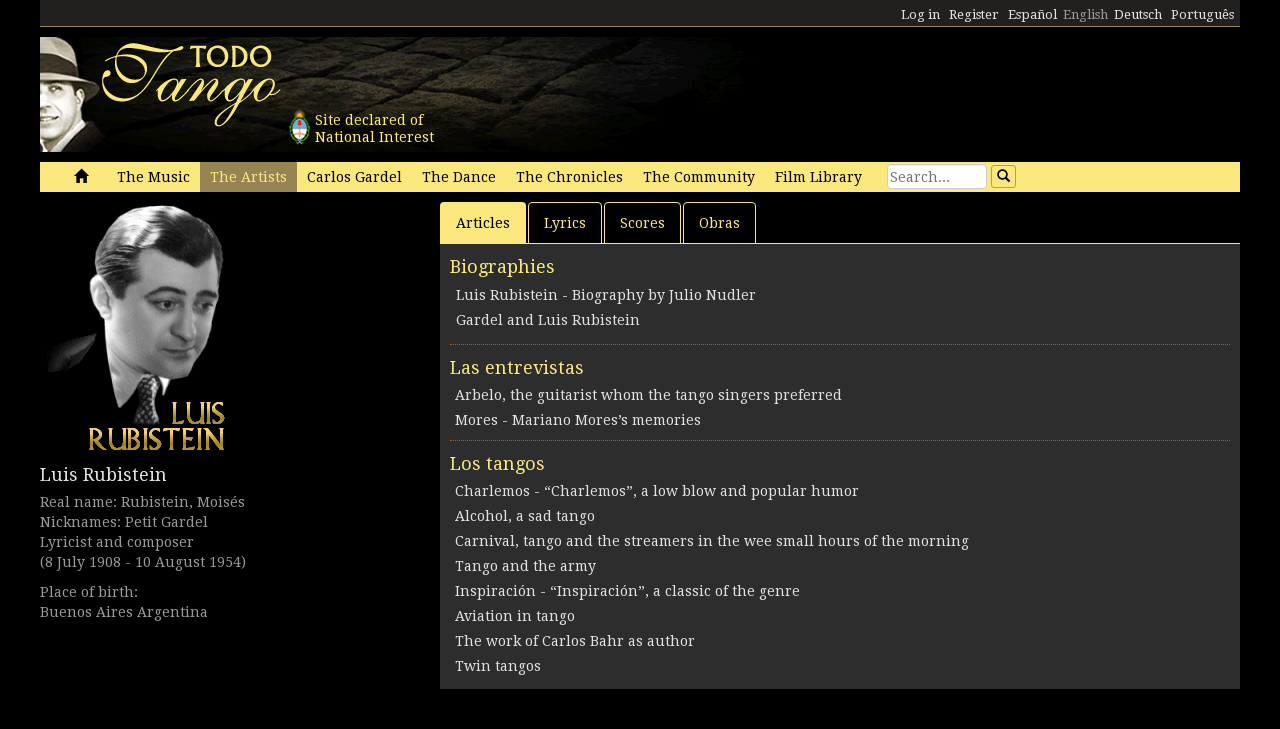

--- FILE ---
content_type: text/html; charset=utf-8
request_url: https://www.todotango.com/english/artists/info/49/Luis-Rubistein
body_size: 23762
content:


<!DOCTYPE html PUBLIC "-//W3C//DTD XHTML 1.0 Transitional//EN" "https://www.w3.org/TR/xhtml1/DTD/xhtml1-transitional.dtd">

<html xmlns="https://www.w3.org/1999/xhtml" lang="en" xml:lang="en">
<head>
            <!-- Google tag (gtag.js) -->
    <script async src="https://www.googletagmanager.com/gtag/js?id=G-0LBGDSY3FY"></script>
    <script>
        window.dataLayer = window.dataLayer || [];
        function gtag() { dataLayer.push(arguments); }
        gtag('js', new Date());

        gtag('config', 'G-0LBGDSY3FY');
    </script>
    <title>
	Luis Rubistein - Biography, history - Todotango.com
</title><meta charset="utf-8" /><meta name="viewport" content="width=device-width, initial-scale=1.0" /><link rel="icon" href="https://images.todotango.com/favicon.ico" /><link href="../../../../css/bootstrap.css" rel="stylesheet" /><link href="../../../../css/custom.css" rel="stylesheet" /><link href="../../../../css/font-awesome.css" rel="stylesheet" /><link href="https://fonts.googleapis.com/css?family=Droid+Serif" rel="stylesheet" type="text/css" /><link href="https://fonts.googleapis.com/css?family=Fenix" rel="stylesheet" type="text/css" />
    <script type="text/javascript" src="https://www.todotango.com/js/jquery-1.7.2.min.js"></script>
    
<meta http-equiv="Content-Language" content="en" /></head>
<body>
    <!-- Facebook -->

    <div id="fb-root"></div>
<script>(function (d, s, id) {
    var js, fjs = d.getElementsByTagName(s)[0];
    if (d.getElementById(id)) return;
    js = d.createElement(s); js.id = id;
    js.src = "//connect.facebook.net/es_LA/sdk.js#xfbml=1&version=v2.7&appId=1427641567497221";
    fjs.parentNode.insertBefore(js, fjs);
}(document, 'script', 'facebook-jssdk'));</script>

    <script type="text/javascript">$(document).ready(function () {if (document.location.protocol == 'http:' && location.hostname != "localhost") {var href = window.location.href;window.location.replace(href.replace('http:', 'https:'));}});</script>

    <!-- Fin Facebook -->
    <form method="post" action="/english/artists/info/49/Luis-Rubistein" id="form1">
<div class="aspNetHidden">
<input type="hidden" name="__EVENTTARGET" id="__EVENTTARGET" value="" />
<input type="hidden" name="__EVENTARGUMENT" id="__EVENTARGUMENT" value="" />
<input type="hidden" name="__VIEWSTATE" id="__VIEWSTATE" value="/[base64]/[base64]/[base64]/[base64]/[base64]/[base64]/[base64]/IKzeqo5BizAFkAIL3ZtZZaSrc6piwl3NP8Aw==" />
</div>

<script type="text/javascript">
//<![CDATA[
var theForm = document.forms['form1'];
if (!theForm) {
    theForm = document.form1;
}
function __doPostBack(eventTarget, eventArgument) {
    if (!theForm.onsubmit || (theForm.onsubmit() != false)) {
        theForm.__EVENTTARGET.value = eventTarget;
        theForm.__EVENTARGUMENT.value = eventArgument;
        theForm.submit();
    }
}
//]]>
</script>


<script src="/WebResource.axd?d=gRCRIRlDHoaaO287HXKMwEWm-gU0mQ-J_RC8Pg6HCNer03PoVvI3R2Z6Jm2kcO3wRcfqGh8R7JsCFV3ScADf8U5k04ExtDgfn0J4xOA4nWc1&amp;t=636776617224055265" type="text/javascript"></script>


<script src="/ScriptResource.axd?d=ZnnPsefiz4qYQL16mxZxf9kZm1A28I29KcCdgSjN0G5CqIJbf0k3LTg1iSGSZ3o7fUWiYcxwZ4aBnEsJ12LAv9rvKxt3G63i5zYo__uhFoQHws_iIm6WKWTjTPFvxwItiBTeaxm9zYD_mxH_9VTreQ2&amp;t=254cc609" type="text/javascript"></script>
<script type="text/javascript">
//<![CDATA[
if (typeof(Sys) === 'undefined') throw new Error('ASP.NET Ajax client-side framework failed to load.');
//]]>
</script>

<script src="/ScriptResource.axd?d=p66mbmJab4HIgu8KRACsdjHm9KrEjb8pjJo7_6EbtduCfrCvqZyszow_D0f0pRc6s0DI6CECMyn53HD0bB3aLURtP2GD01q6LzEEa_VttZAGLxporxCkwcN8kopTG5RQI8bVa1cEZUuWmQe_ylxzdQ2&amp;t=254cc609" type="text/javascript"></script>
<div class="aspNetHidden">

	<input type="hidden" name="__VIEWSTATEGENERATOR" id="__VIEWSTATEGENERATOR" value="86814359" />
	<input type="hidden" name="__EVENTVALIDATION" id="__EVENTVALIDATION" value="/wEdAAOY2jgukYF6K7xNH7dJm9vl1Pam42j4qn+cAsWrkMO/jFKDk6/onqyykwAjmugcubPJvmOfMRZNimVKoobhmV8eBsGTtrwwOFgzPvAnpRY9aA==" />
</div>
    <script type="text/javascript">
//<![CDATA[
Sys.WebForms.PageRequestManager._initialize('ctl00$ScriptManager1', 'form1', [], [], [], 90, 'ctl00');
//]]>
</script>


    
<div class="hidden-xs">
    <div class="container" style="height:27px;">
        <div class="row" style="height:27px; background-color: #21201E; padding:3px; border-bottom: solid 1px #968452;" >
            <div class="col-xs-3">
                <div class="fb-like" data-href="https://www.todotango.com/spanish/" data-layout="button_count" data-action="like" data-size="small" data-show-faces="true" data-share="false"></div>
            </div>
            <div class="col-xs-9" style="height:27px;">
                <div id="navcontainer" style="float:right;">
                    <ul style="padding-top:3px;">
                        <li></li>
                        <li></li>
                        <li><a id="Barranav1_hl_MensajesPrivadosNuevos" class="label label-danger"></a></li>
                        <li></li>
                        <li></li>
                        <li></li>
                        <li><a id="Barranav1_hl_Ingresar" href="../../../../comunidad/usuarios/ingresar.aspx?ReturnURL=%2fenglish%2fartists%2finfo.aspx%3fid%3d49%26n%3dLuis-Rubistein">Log in</a></li>
                        <li><a id="Barranav1_hl_Registrarse" href="../../../community/users/register/">Register</a></li>
                        <li><a id="Barranav1_hl_ES" href="../../../../?cul=es">Español</a></li>
                        <li><span id="Barranav1_lbl_EN" class="text-muted">English</span></li>
                        <li><a id="Barranav1_hl_DE" CausesValidation="false" href="../../../../deutsch/">Deutsch</a></li>
                        <li><a id="Barranav1_hl_PT" CausesValidation="false" href="../../../../portugues/">Português</a></li>
                    </ul>
                </div>
            </div>
            
        </div>
    </div>
</div>

<div class="hidden-xs">
    <div class="container">
        <div class="row">
            <div class="col-sm-9">
                <div style="float:left; position:relative;">
                    <div style="height:40px; width:40px; margin:70px 0px 0px 240px; position:absolute; background-image:url(https://www.todotango.com/img/escudo_arg.png);">
                        <div style="height:40px; line-height:17px; width:450px; float:left; padding:5px; margin-left:30px;"><span id="Barranav1_lbl_IntNac">Site declared of<br />National Interest</span></div>
                    </div>
                </div>
                <a id="Barranav1_hl_Home"><img id="Barranav1_img_Logo" title="Todotango.com - Todo sobre tango argentino" src="https://images.todotango.com/header.png" /></a>
            </div>
            
        </div>
    </div>
</div>

<div class="container">
    <div class="navbar navbar-default" role="navigation">
        <div class="container-fluid">
            <div class="navbar-header">
                <button type="button" class="navbar-toggle collapsed" data-toggle="collapse" data-target=".navbar-collapse">
                    <span class="sr-only">Toggle navigation</span>
                    <span class="icon-bar"></span>
                    <span class="icon-bar"></span>
                    <span class="icon-bar"></span>
                </button>
                <div class="navbar-text visible-xs" style="margin:7px 0px 5px 10px;"><img id="Barranav1_img_LogoMobile" src="https://www.todotango.com/img/logo_mobile.png" /></div>
            </div>
            <div class="navbar-collapse collapse">
                <ul class="nav navbar-nav">
                    <li><a id="Barranav1_hl_Inicio" href="../../../../">&nbsp;<span class="glyphicon glyphicon-home"></span>&nbsp;</a></li>
                    <li class=''><a id="Barranav1_hl_Musica" title="The Music" href="../../../music/">The Music</a></li>
                    <li class='active'><a id="Barranav1_hl_Creadores" title="Tango artists, musicians, poets, dancers, singers" href="../../">The Artists</a></li>
                    <li class=''><a id="Barranav1_hl_CarlosGardel" title="Carlos Gardel, all about el Zorzal Criollo: music, lyrics, scores, downloads" href="../../../gardel/">Carlos Gardel</a></li>
                    <li class=''><a id="Barranav1_hl_Baile" title="Tango dance, dancers, steps, video" href="../../../dance/">The Dance</a></li>
                    <li class=''><a id="Barranav1_hl_Historias" title="Tango Chronicles, history, stories, interviews" href="../../../history/">The Chronicles</a></li>
                    <li class=''><a id="Barranav1_hl_Comunidad" href="../../../community/">The Community</a></li>
                    <li class=''><a id="Barranav1_hl_Filmoteca" href="../../../library/film/">Film Library</a></li>
                </ul>
                <div id="Barranav1_pnl_Buscar" onkeypress="javascript:return WebForm_FireDefaultButton(event, &#39;Barranav1_btn_Buscar&#39;)">
	
                    <div class="navbar-form" style="float:left; margin-top:2px; margin:2px 0px 0px 0px;">
                        <div class="form-group"><input name="ctl00$Barranav1$tb_Buscar" type="text" id="Barranav1_tb_Buscar" title="Search" class="form-control-buscar" placeholder="Search..." style="width:100px;" /></div>
                        <a id="Barranav1_btn_Buscar" class="btn btn-default btn-xs" href="javascript:__doPostBack(&#39;ctl00$Barranav1$btn_Buscar&#39;,&#39;&#39;)" style="display:inline-block;height:23px;width:25px;"><span class="glyphicon glyphicon-search" style="margin-left:0px;"></span></a>
                    </div>
                
</div>
            </div>
        </div>
    </div>
</div>

    
    

    <div class="container">
    <div class="row">
        <div class="col-md-4">
            

<div class="mb10">
    <div><img id="main_fichacreador1_encabezado1_img_URLImg" src="http://images.todotango.com/creadores/semblanzas/lrubistein.gif" /></div>
    <div></div>
</div>


<h3><a id="main_fichacreador1_encabezado1_hl_NombreApellido" href="https://www.todotango.com/english/artists/info/49/Luis-Rubistein">Luis Rubistein</a></h3>
<div class="text-muted">
    <div><span id="main_fichacreador1_encabezado1_lbl_NombreCompleto" title="Nombre completo">Real name: Rubistein, Moisés</span></div>
    <div><span id="main_fichacreador1_encabezado1_lbl_Seudonimo" title="Seudónimo">Nicknames: Petit Gardel</span></div>
    <div><span id="main_fichacreador1_encabezado1_lbl_Categoria">Lyricist and composer</span></div>
    <div class="mb10"><span id="main_fichacreador1_encabezado1_lbl_Fechas">(8 July 1908 - 10 August 1954)</span></div>
    <div class="mb10"><span id="main_fichacreador1_encabezado1_lbl_LugarNacimiento">Place of birth:<br/> Buenos Aires Argentina</span></div>
    <div class="mb10">
        
        <div></div>
        <div></div>
    </div>

    
</div>

            
            
        </div>
        <div class="col-md-8">
            <ul class="nav nav-tabs" id="myTab">
                <li class='active'><a href='#articulos' data-toggle='tab'>Articles</a></li>
                
                <li class=''><a href='#letras' data-toggle='tab'>Lyrics</a></li>
                <li class=''><a href='#partituras' data-toggle='tab'>Scores</a></li>
                
                <li '><a href='#obras' data-toggle='tab'>Obras</a></li>
                
            </ul>
            <div style="float:left; width:100%; ">
            <div class="tab-content">
                <div class="tab-pane active" id="articulos">
                    <div class="cajita_gris2">
                        <div id="main_fichacreador1_Biografias1_pnl_Semblanzas">
	
    <h3><span id="main_fichacreador1_Biografias1_lbl_Semblanzas">Biographies</span></h3>
    <table id="main_fichacreador1_Biografias1_DL_Biografias" cellspacing="0" style="border-collapse:collapse;">
		<tr>
			<td>
            <div class="itemlista"><a id="main_fichacreador1_Biografias1_DL_Biografias_hl_Biografia_0" href="https://www.todotango.com/english/artists/biography/56/Luis-Rubistein/">Luis Rubistein - Biography by Julio Nudler</a></div>
        </td>
		</tr><tr>
			<td>
            <div class="itemlista"><a id="main_fichacreador1_Biografias1_DL_Biografias_hl_Biografia_1" href="https://www.todotango.com/english/artists/biography/550/Luis-Rubistein/">Gardel and Luis Rubistein</a></div>
        </td>
		</tr>
	</table>

</div>
                        <div id="main_fichacreador1_Cronicas1_pnl_Cronicas">
	
    
            <hr style="" />
            <h3><span id="main_fichacreador1_Cronicas1_RP_Cronicas_lbl_Tipo_0">Las entrevistas</span></h3>
            <div class="itemlista"><a id="main_fichacreador1_Cronicas1_RP_Cronicas_hl_Cronica_0" href="https://www.todotango.com/english/history/chronicle/590/Arbelo-the-guitarist-whom-the-tango-singers-preferred/">Arbelo, the guitarist whom the tango singers preferred</a></div>
        
            <hr style="display:none;" />
            <h3></h3>
            <div class="itemlista"><a id="main_fichacreador1_Cronicas1_RP_Cronicas_hl_Cronica_1" href="https://www.todotango.com/english/history/chronicle/329/Mores-Mariano-Moress-memories/">Mores - Mariano Mores’s memories</a></div>
        
            <hr style="" />
            <h3><span id="main_fichacreador1_Cronicas1_RP_Cronicas_lbl_Tipo_2">Los tangos</span></h3>
            <div class="itemlista"><a id="main_fichacreador1_Cronicas1_RP_Cronicas_hl_Cronica_2" href="https://www.todotango.com/english/history/chronicle/396/Charlemos-Charlemos-a-low-blow-and-popular-humor/">Charlemos - “Charlemos”, a low blow and popular humor</a></div>
        
            <hr style="display:none;" />
            <h3></h3>
            <div class="itemlista"><a id="main_fichacreador1_Cronicas1_RP_Cronicas_hl_Cronica_3" href="https://www.todotango.com/english/history/chronicle/321/Alcohol-a-sad-tango/">Alcohol, a sad tango</a></div>
        
            <hr style="display:none;" />
            <h3></h3>
            <div class="itemlista"><a id="main_fichacreador1_Cronicas1_RP_Cronicas_hl_Cronica_4" href="https://www.todotango.com/english/history/chronicle/288/Carnival-tango-and-the-streamers-in-the-wee-small-hours-of-the-morning/">Carnival, tango and the streamers in the wee small hours of the morning</a></div>
        
            <hr style="display:none;" />
            <h3></h3>
            <div class="itemlista"><a id="main_fichacreador1_Cronicas1_RP_Cronicas_hl_Cronica_5" href="https://www.todotango.com/english/history/chronicle/228/Tango-and-the-army/">Tango and the army</a></div>
        
            <hr style="display:none;" />
            <h3></h3>
            <div class="itemlista"><a id="main_fichacreador1_Cronicas1_RP_Cronicas_hl_Cronica_6" href="https://www.todotango.com/english/history/chronicle/392/Inspiracion-Inspiracion-a-classic-of-the-genre/">Inspiraci&#243;n - “Inspiraci&#243;n”, a classic of the genre</a></div>
        
            <hr style="display:none;" />
            <h3></h3>
            <div class="itemlista"><a id="main_fichacreador1_Cronicas1_RP_Cronicas_hl_Cronica_7" href="https://www.todotango.com/english/history/chronicle/211/Aviation-in-tango/">Aviation in tango</a></div>
        
            <hr style="display:none;" />
            <h3></h3>
            <div class="itemlista"><a id="main_fichacreador1_Cronicas1_RP_Cronicas_hl_Cronica_8" href="https://www.todotango.com/english/history/chronicle/23/The-work-of-Carlos-Bahr-as-author/">The work of Carlos Bahr as author</a></div>
        
            <hr style="display:none;" />
            <h3></h3>
            <div class="itemlista"><a id="main_fichacreador1_Cronicas1_RP_Cronicas_hl_Cronica_9" href="https://www.todotango.com/english/history/chronicle/582/Twin-tangos/">Twin tangos</a></div>
        

</div>
                    </div>
                </div> <!-- Ficha -->
                <div class="tab-pane " id="musica">
                    <div class="cajita_gris3" style="float:left; width:100%;"></div>
                </div> <!-- Ficha -->
                <div class="tab-pane " id="letras">
                    <div class="cajita_gris2">
                    <table id="main_fichacreador1_DL_Letras" cellspacing="0" style="border-collapse:collapse;">
	<tr>
		<td>
                            <div class="itemlista" style="margin-right:20px;">
                                <a id="main_fichacreador1_DL_Letras_hl_Letra_0" href="https://www.todotango.com/english/music/song/836/Amor/">Amor</a>
                                <span class="text-muted">
                                    Tango
                                    
                                </span>
                            </div>
                        </td><td>
                            <div class="itemlista" style="margin-right:20px;">
                                <a id="main_fichacreador1_DL_Letras_hl_Letra_25" href="https://www.todotango.com/english/music/song/270/Nieblas/">Nieblas</a>
                                <span class="text-muted">
                                    Tango
                                    
                                </span>
                            </div>
                        </td>
	</tr><tr>
		<td>
                            <div class="itemlista" style="margin-right:20px;">
                                <a id="main_fichacreador1_DL_Letras_hl_Letra_1" href="https://www.todotango.com/english/music/song/4279/Amor-pagano/">Amor pagano</a>
                                <span class="text-muted">
                                    Canción-vals
                                    
                                </span>
                            </div>
                        </td><td>
                            <div class="itemlista" style="margin-right:20px;">
                                <a id="main_fichacreador1_DL_Letras_hl_Letra_26" href="https://www.todotango.com/english/music/song/7620/No-se-haga-mala-sangre/">No se haga mala sangre</a>
                                <span class="text-muted">
                                    Polca
                                    <span id="main_fichacreador1_DL_Letras_lbl_FechaLetra_26"> (1941)</span>
                                </span>
                            </div>
                        </td>
	</tr><tr>
		<td>
                            <div class="itemlista" style="margin-right:20px;">
                                <a id="main_fichacreador1_DL_Letras_hl_Letra_2" href="https://www.todotango.com/english/music/song/6686/Ano-nuevo/">Año nuevo</a>
                                <span class="text-muted">
                                    Tango
                                    
                                </span>
                            </div>
                        </td><td>
                            <div class="itemlista" style="margin-right:20px;">
                                <a id="main_fichacreador1_DL_Letras_hl_Letra_27" href="https://www.todotango.com/english/music/song/815/Plomo/">Plomo</a>
                                <span class="text-muted">
                                    Tango
                                    
                                </span>
                            </div>
                        </td>
	</tr><tr>
		<td>
                            <div class="itemlista" style="margin-right:20px;">
                                <a id="main_fichacreador1_DL_Letras_hl_Letra_3" href="https://www.todotango.com/english/music/song/390/Apache/">Apache</a>
                                <span class="text-muted">
                                    Tango
                                    
                                </span>
                            </div>
                        </td><td>
                            <div class="itemlista" style="margin-right:20px;">
                                <a id="main_fichacreador1_DL_Letras_hl_Letra_28" href="https://www.todotango.com/english/music/song/7688/Por-darte-rienda/">Por darte rienda</a>
                                <span class="text-muted">
                                    Tango
                                    
                                </span>
                            </div>
                        </td>
	</tr><tr>
		<td>
                            <div class="itemlista" style="margin-right:20px;">
                                <a id="main_fichacreador1_DL_Letras_hl_Letra_4" href="https://www.todotango.com/english/music/song/258/Cadenas/">Cadenas</a>
                                <span class="text-muted">
                                    Tango
                                    <span id="main_fichacreador1_DL_Letras_lbl_FechaLetra_4"> (1933)</span>
                                </span>
                            </div>
                        </td><td>
                            <div class="itemlista" style="margin-right:20px;">
                                <a id="main_fichacreador1_DL_Letras_hl_Letra_29" href="https://www.todotango.com/english/music/song/810/Por-mishe/">Por mishé</a>
                                <span class="text-muted">
                                    Tango
                                    
                                </span>
                            </div>
                        </td>
	</tr><tr>
		<td>
                            <div class="itemlista" style="margin-right:20px;">
                                <a id="main_fichacreador1_DL_Letras_hl_Letra_5" href="https://www.todotango.com/english/music/song/4371/Carnaval-de-mi-barrio/">Carnaval de mi barrio</a>
                                <span class="text-muted">
                                    Tango
                                    <span id="main_fichacreador1_DL_Letras_lbl_FechaLetra_5"> (1938)</span>
                                </span>
                            </div>
                        </td><td>
                            <div class="itemlista" style="margin-right:20px;">
                                <a id="main_fichacreador1_DL_Letras_hl_Letra_30" href="https://www.todotango.com/english/music/song/1176/Quedate-tranquilo/">Quedate tranquilo</a>
                                <span class="text-muted">
                                    Tango
                                    <span id="main_fichacreador1_DL_Letras_lbl_FechaLetra_30"> (1941)</span>
                                </span>
                            </div>
                        </td>
	</tr><tr>
		<td>
                            <div class="itemlista" style="margin-right:20px;">
                                <a id="main_fichacreador1_DL_Letras_hl_Letra_6" href="https://www.todotango.com/english/music/song/7790/Castigo-[c]/">Castigo [c]</a>
                                <span class="text-muted">
                                    Vals
                                    <span id="main_fichacreador1_DL_Letras_lbl_FechaLetra_6"> (1939)</span>
                                </span>
                            </div>
                        </td><td>
                            <div class="itemlista" style="margin-right:20px;">
                                <a id="main_fichacreador1_DL_Letras_hl_Letra_31" href="https://www.todotango.com/english/music/song/3278/Quien-sera/">Quién será</a>
                                <span class="text-muted">
                                    Vals
                                    <span id="main_fichacreador1_DL_Letras_lbl_FechaLetra_31"> (1940)</span>
                                </span>
                            </div>
                        </td>
	</tr><tr>
		<td>
                            <div class="itemlista" style="margin-right:20px;">
                                <a id="main_fichacreador1_DL_Letras_hl_Letra_7" href="https://www.todotango.com/english/music/song/267/Cautivo/">Cautivo</a>
                                <span class="text-muted">
                                    Tango
                                    <span id="main_fichacreador1_DL_Letras_lbl_FechaLetra_7"> (1941)</span>
                                </span>
                            </div>
                        </td><td>
                            <div class="itemlista" style="margin-right:20px;">
                                <a id="main_fichacreador1_DL_Letras_hl_Letra_32" href="https://www.todotango.com/english/music/song/4276/Rebelion/">Rebelión</a>
                                <span class="text-muted">
                                    Tango
                                    <span id="main_fichacreador1_DL_Letras_lbl_FechaLetra_32"> (1935)</span>
                                </span>
                            </div>
                        </td>
	</tr><tr>
		<td>
                            <div class="itemlista" style="margin-right:20px;">
                                <a id="main_fichacreador1_DL_Letras_hl_Letra_8" href="https://www.todotango.com/english/music/song/7364/Celos/">Celos</a>
                                <span class="text-muted">
                                    Tango
                                    
                                </span>
                            </div>
                        </td><td>
                            <div class="itemlista" style="margin-right:20px;">
                                <a id="main_fichacreador1_DL_Letras_hl_Letra_33" href="https://www.todotango.com/english/music/song/263/Rosa-de-tango/">Rosa de tango</a>
                                <span class="text-muted">
                                    Tango
                                    <span id="main_fichacreador1_DL_Letras_lbl_FechaLetra_33"> (1944)</span>
                                </span>
                            </div>
                        </td>
	</tr><tr>
		<td>
                            <div class="itemlista" style="margin-right:20px;">
                                <a id="main_fichacreador1_DL_Letras_hl_Letra_9" href="https://www.todotango.com/english/music/song/259/Charlemos/">Charlemos</a>
                                <span class="text-muted">
                                    Tango
                                    <span id="main_fichacreador1_DL_Letras_lbl_FechaLetra_9"> (1940)</span>
                                </span>
                            </div>
                        </td><td>
                            <div class="itemlista" style="margin-right:20px;">
                                <a id="main_fichacreador1_DL_Letras_hl_Letra_34" href="https://www.todotango.com/english/music/song/3276/Secante/">Secante</a>
                                <span class="text-muted">
                                    Tango
                                    
                                </span>
                            </div>
                        </td>
	</tr><tr>
		<td>
                            <div class="itemlista" style="margin-right:20px;">
                                <a id="main_fichacreador1_DL_Letras_hl_Letra_10" href="https://www.todotango.com/english/music/song/808/Congoja/">Congoja</a>
                                <span class="text-muted">
                                    Tango
                                    
                                </span>
                            </div>
                        </td><td>
                            <div class="itemlista" style="margin-right:20px;">
                                <a id="main_fichacreador1_DL_Letras_hl_Letra_35" href="https://www.todotango.com/english/music/song/1157/Sello-azul/">Sello azul</a>
                                <span class="text-muted">
                                    Tango
                                    
                                </span>
                            </div>
                        </td>
	</tr><tr>
		<td>
                            <div class="itemlista" style="margin-right:20px;">
                                <a id="main_fichacreador1_DL_Letras_hl_Letra_11" href="https://www.todotango.com/english/music/song/2294/Criolla-linda/">Criolla linda</a>
                                <span class="text-muted">
                                    Tango
                                    
                                </span>
                            </div>
                        </td><td>
                            <div class="itemlista" style="margin-right:20px;">
                                <a id="main_fichacreador1_DL_Letras_hl_Letra_36" href="https://www.todotango.com/english/music/song/7381/Sin-rabia-y-sin-pena/">Sin rabia y sin pena</a>
                                <span class="text-muted">
                                    Tango
                                    
                                </span>
                            </div>
                        </td>
	</tr><tr>
		<td>
                            <div class="itemlista" style="margin-right:20px;">
                                <a id="main_fichacreador1_DL_Letras_hl_Letra_12" href="https://www.todotango.com/english/music/song/6177/De-antano/">De antaño</a>
                                <span class="text-muted">
                                    Milonga
                                    <span id="main_fichacreador1_DL_Letras_lbl_FechaLetra_12"> (1939)</span>
                                </span>
                            </div>
                        </td><td>
                            <div class="itemlista" style="margin-right:20px;">
                                <a id="main_fichacreador1_DL_Letras_hl_Letra_37" href="https://www.todotango.com/english/music/song/3277/Sinverguenza/">Sinvergüenza</a>
                                <span class="text-muted">
                                    Tango
                                    
                                </span>
                            </div>
                        </td>
	</tr><tr>
		<td>
                            <div class="itemlista" style="margin-right:20px;">
                                <a id="main_fichacreador1_DL_Letras_hl_Letra_13" href="https://www.todotango.com/english/music/song/809/Decime/">Decime</a>
                                <span class="text-muted">
                                    Tango
                                    
                                </span>
                            </div>
                        </td><td>
                            <div class="itemlista" style="margin-right:20px;">
                                <a id="main_fichacreador1_DL_Letras_hl_Letra_38" href="https://www.todotango.com/english/music/song/811/Solo-una-noche/">Sólo una noche</a>
                                <span class="text-muted">
                                    Tango
                                    
                                </span>
                            </div>
                        </td>
	</tr><tr>
		<td>
                            <div class="itemlista" style="margin-right:20px;">
                                <a id="main_fichacreador1_DL_Letras_hl_Letra_14" href="https://www.todotango.com/english/music/song/268/Dominio/">Dominio</a>
                                <span class="text-muted">
                                    Tango
                                    
                                </span>
                            </div>
                        </td><td>
                            <div class="itemlista" style="margin-right:20px;">
                                <a id="main_fichacreador1_DL_Letras_hl_Letra_39" href="https://www.todotango.com/english/music/song/271/Tarde-gris/">Tarde gris</a>
                                <span class="text-muted">
                                    Tango
                                    <span id="main_fichacreador1_DL_Letras_lbl_FechaLetra_39"> (1930)</span>
                                </span>
                            </div>
                        </td>
	</tr><tr>
		<td>
                            <div class="itemlista" style="margin-right:20px;">
                                <a id="main_fichacreador1_DL_Letras_hl_Letra_15" href="https://www.todotango.com/english/music/song/4278/Dos-palabras-por-favor/">Dos palabras por favor</a>
                                <span class="text-muted">
                                    Tango
                                    <span id="main_fichacreador1_DL_Letras_lbl_FechaLetra_15"> (1943)</span>
                                </span>
                            </div>
                        </td><td>
                            <div class="itemlista" style="margin-right:20px;">
                                <a id="main_fichacreador1_DL_Letras_hl_Letra_40" href="https://www.todotango.com/english/music/song/2741/Tu-perro-pekines/">Tu perro pekinés</a>
                                <span class="text-muted">
                                    Tango
                                    <span id="main_fichacreador1_DL_Letras_lbl_FechaLetra_40"> (1948)</span>
                                </span>
                            </div>
                        </td>
	</tr><tr>
		<td>
                            <div class="itemlista" style="margin-right:20px;">
                                <a id="main_fichacreador1_DL_Letras_hl_Letra_16" href="https://www.todotango.com/english/music/song/6188/Dulce-vida-mia/">Dulce vida mía</a>
                                <span class="text-muted">
                                    Canción serrana
                                    
                                </span>
                            </div>
                        </td><td>
                            <div class="itemlista" style="margin-right:20px;">
                                <a id="main_fichacreador1_DL_Letras_hl_Letra_41" href="https://www.todotango.com/english/music/song/5732/Un-capricho-[b]/">Un capricho [b]</a>
                                <span class="text-muted">
                                    Tango
                                    
                                </span>
                            </div>
                        </td>
	</tr><tr>
		<td>
                            <div class="itemlista" style="margin-right:20px;">
                                <a id="main_fichacreador1_DL_Letras_hl_Letra_17" href="https://www.todotango.com/english/music/song/4277/En-tus-ojos-de-cielo/">En tus ojos de cielo</a>
                                <span class="text-muted">
                                    Tango
                                    <span id="main_fichacreador1_DL_Letras_lbl_FechaLetra_17"> (1944)</span>
                                </span>
                            </div>
                        </td><td>
                            <div class="itemlista" style="margin-right:20px;">
                                <a id="main_fichacreador1_DL_Letras_hl_Letra_42" href="https://www.todotango.com/english/music/song/3750/Venganza/">Venganza</a>
                                <span class="text-muted">
                                    Tango
                                    <span id="main_fichacreador1_DL_Letras_lbl_FechaLetra_42"> (1934)</span>
                                </span>
                            </div>
                        </td>
	</tr><tr>
		<td>
                            <div class="itemlista" style="margin-right:20px;">
                                <a id="main_fichacreador1_DL_Letras_hl_Letra_18" href="https://www.todotango.com/english/music/song/3346/Gaucha/">Gaucha</a>
                                <span class="text-muted">
                                    Tango
                                    
                                </span>
                            </div>
                        </td><td>
                            <div class="itemlista" style="margin-right:20px;">
                                <a id="main_fichacreador1_DL_Letras_hl_Letra_43" href="https://www.todotango.com/english/music/song/934/Vida-perra/">Vida perra</a>
                                <span class="text-muted">
                                    Tango
                                    
                                </span>
                            </div>
                        </td>
	</tr><tr>
		<td>
                            <div class="itemlista" style="margin-right:20px;">
                                <a id="main_fichacreador1_DL_Letras_hl_Letra_19" href="https://www.todotango.com/english/music/song/7536/Guarango/">Guarango</a>
                                <span class="text-muted">
                                    Tango
                                    
                                </span>
                            </div>
                        </td><td>
                            <div class="itemlista" style="margin-right:20px;">
                                <a id="main_fichacreador1_DL_Letras_hl_Letra_44" href="https://www.todotango.com/english/music/song/3916/Ya-lo-ves/">Ya lo ves</a>
                                <span class="text-muted">
                                    Tango
                                    <span id="main_fichacreador1_DL_Letras_lbl_FechaLetra_44"> (1941)</span>
                                </span>
                            </div>
                        </td>
	</tr><tr>
		<td>
                            <div class="itemlista" style="margin-right:20px;">
                                <a id="main_fichacreador1_DL_Letras_hl_Letra_20" href="https://www.todotango.com/english/music/song/269/Inspiracion/">Inspiración</a>
                                <span class="text-muted">
                                    Tango
                                    <span id="main_fichacreador1_DL_Letras_lbl_FechaLetra_20"> (1929)</span>
                                </span>
                            </div>
                        </td><td>
                            <div class="itemlista" style="margin-right:20px;">
                                <a id="main_fichacreador1_DL_Letras_hl_Letra_45" href="https://www.todotango.com/english/music/song/6521/Ya-no-te-acuerdas-de-mi/">Ya no te acuerdas de mí</a>
                                <span class="text-muted">
                                    Vals
                                    
                                </span>
                            </div>
                        </td>
	</tr><tr>
		<td>
                            <div class="itemlista" style="margin-right:20px;">
                                <a id="main_fichacreador1_DL_Letras_hl_Letra_21" href="https://www.todotango.com/english/music/song/3275/Maldonado-[b]/">Maldonado [b]</a>
                                <span class="text-muted">
                                    Tango
                                    
                                </span>
                            </div>
                        </td><td>
                            <div class="itemlista" style="margin-right:20px;">
                                <a id="main_fichacreador1_DL_Letras_hl_Letra_46" href="https://www.todotango.com/english/music/song/264/Ya-sale-el-tren/">Ya sale el tren</a>
                                <span class="text-muted">
                                    Tango
                                    <span id="main_fichacreador1_DL_Letras_lbl_FechaLetra_46"> (1943)</span>
                                </span>
                            </div>
                        </td>
	</tr><tr>
		<td>
                            <div class="itemlista" style="margin-right:20px;">
                                <a id="main_fichacreador1_DL_Letras_hl_Letra_22" href="https://www.todotango.com/english/music/song/260/Marion/">Marión</a>
                                <span class="text-muted">
                                    Tango
                                    
                                </span>
                            </div>
                        </td><td>
                            <div class="itemlista" style="margin-right:20px;">
                                <a id="main_fichacreador1_DL_Letras_hl_Letra_47" href="https://www.todotango.com/english/music/song/6520/Yo-soy-asi-pal-amor/">Yo soy así pa'l amor</a>
                                <span class="text-muted">
                                    Tango
                                    
                                </span>
                            </div>
                        </td>
	</tr><tr>
		<td>
                            <div class="itemlista" style="margin-right:20px;">
                                <a id="main_fichacreador1_DL_Letras_hl_Letra_23" href="https://www.todotango.com/english/music/song/261/Milagro/">Milagro</a>
                                <span class="text-muted">
                                    Tango
                                    
                                </span>
                            </div>
                        </td><td>
                            <div class="itemlista" style="margin-right:20px;">
                                <a id="main_fichacreador1_DL_Letras_hl_Letra_48" href="https://www.todotango.com/english/music/song/2450/Yo-tambien/">Yo también</a>
                                <span class="text-muted">
                                    Tango
                                    <span id="main_fichacreador1_DL_Letras_lbl_FechaLetra_48"> (1940)</span>
                                </span>
                            </div>
                        </td>
	</tr><tr>
		<td>
                            <div class="itemlista" style="margin-right:20px;">
                                <a id="main_fichacreador1_DL_Letras_hl_Letra_24" href="https://www.todotango.com/english/music/song/262/Nada-mas/">Nada más</a>
                                <span class="text-muted">
                                    Tango
                                    <span id="main_fichacreador1_DL_Letras_lbl_FechaLetra_24"> (1938)</span>
                                </span>
                            </div>
                        </td><td>
                            <div class="itemlista" style="margin-right:20px;">
                                <a id="main_fichacreador1_DL_Letras_hl_Letra_49" href="https://www.todotango.com/english/music/song/8368/Yo-te-quiero/">Yo te quiero</a>
                                <span class="text-muted">
                                    Tango
                                    
                                </span>
                            </div>
                        </td>
	</tr>
</table>
                    </div>
                </div> <!-- Letra -->
                <div class="tab-pane " id="partituras">
                    <div class="cajita_gris2">
                    <table id="main_fichacreador1_DL_Partituras" cellspacing="0" style="border-collapse:collapse;">
	<tr>
		<td>
                            <div style="float:left; padding-bottom:10px;">
                                <div style="float:left; margin-right:10px;">
                                    <a id="main_fichacreador1_DL_Partituras_hl_img_TapaPart_0" href="https://www.todotango.com/english/music/song/258/Cadenas/"><img id="main_fichacreador1_DL_Partituras_img_TapaPartAct_0" title="Cadenas" src="http://repo.todotango.com/partituras/cadenas.gif" style="height:120px;width:90px;" /></a>
                                </div>
                                <div style="float:left; margin-right:15px; ">
                                    <div><a id="main_fichacreador1_DL_Partituras_hl_Partitura_0" href="https://www.todotango.com/english/music/song/258/Cadenas/">Cadenas</a></div>
                                    <h5><small>
                                        <span id="main_fichacreador1_DL_Partituras_lbl_Ritmo_0">Tango</span>
                                        <span id="main_fichacreador1_DL_Partituras_lbl_Fecha_0">1933</span>
                                    </small></h5>
                                </div>
                            </div>
                        </td><td>
                            <div style="float:left; padding-bottom:10px;">
                                <div style="float:left; margin-right:10px;">
                                    <a id="main_fichacreador1_DL_Partituras_hl_img_TapaPart_5" href="https://www.todotango.com/english/music/song/262/Nada-mas/"><img id="main_fichacreador1_DL_Partituras_img_TapaPartAct_5" title="Nada más" src="http://repo.todotango.com/partituras/nada_mas.jpg" style="height:120px;width:90px;" /></a>
                                </div>
                                <div style="float:left; margin-right:15px; ">
                                    <div><a id="main_fichacreador1_DL_Partituras_hl_Partitura_5" href="https://www.todotango.com/english/music/song/262/Nada-mas/">Nada más</a></div>
                                    <h5><small>
                                        <span id="main_fichacreador1_DL_Partituras_lbl_Ritmo_5">Tango</span>
                                        <span id="main_fichacreador1_DL_Partituras_lbl_Fecha_5">1938</span>
                                    </small></h5>
                                </div>
                            </div>
                        </td>
	</tr><tr>
		<td>
                            <div style="float:left; padding-bottom:10px;">
                                <div style="float:left; margin-right:10px;">
                                    <a id="main_fichacreador1_DL_Partituras_hl_img_TapaPart_1" href="https://www.todotango.com/english/music/song/4371/Carnaval-de-mi-barrio/"><img id="main_fichacreador1_DL_Partituras_img_TapaPartAct_1" title="Carnaval de mi barrio" src="http://repo.todotango.com/partituras/carnaval_de_mi_barrio_tapa_72.jpg" style="height:120px;width:90px;" /></a>
                                </div>
                                <div style="float:left; margin-right:15px; ">
                                    <div><a id="main_fichacreador1_DL_Partituras_hl_Partitura_1" href="https://www.todotango.com/english/music/song/4371/Carnaval-de-mi-barrio/">Carnaval de mi barrio</a></div>
                                    <h5><small>
                                        <span id="main_fichacreador1_DL_Partituras_lbl_Ritmo_1">Tango</span>
                                        <span id="main_fichacreador1_DL_Partituras_lbl_Fecha_1">1938</span>
                                    </small></h5>
                                </div>
                            </div>
                        </td><td>
                            <div style="float:left; padding-bottom:10px;">
                                <div style="float:left; margin-right:10px;">
                                    <a id="main_fichacreador1_DL_Partituras_hl_img_TapaPart_6" href="https://www.todotango.com/english/music/song/7620/No-se-haga-mala-sangre/"><img id="main_fichacreador1_DL_Partituras_img_TapaPartAct_6" title="No se haga mala sangre" src="http://repo.todotango.com/partituras/no_se_haga_mala_sangre.jpg" style="height:120px;width:90px;" /></a>
                                </div>
                                <div style="float:left; margin-right:15px; ">
                                    <div><a id="main_fichacreador1_DL_Partituras_hl_Partitura_6" href="https://www.todotango.com/english/music/song/7620/No-se-haga-mala-sangre/">No se haga mala sangre</a></div>
                                    <h5><small>
                                        <span id="main_fichacreador1_DL_Partituras_lbl_Ritmo_6">Polca</span>
                                        <span id="main_fichacreador1_DL_Partituras_lbl_Fecha_6">1941</span>
                                    </small></h5>
                                </div>
                            </div>
                        </td>
	</tr><tr>
		<td>
                            <div style="float:left; padding-bottom:10px;">
                                <div style="float:left; margin-right:10px;">
                                    <a id="main_fichacreador1_DL_Partituras_hl_img_TapaPart_2" href="https://www.todotango.com/english/music/song/259/Charlemos/"><img id="main_fichacreador1_DL_Partituras_img_TapaPartAct_2" title="Charlemos" src="http://repo.todotango.com/partituras/charlemos.gif" style="height:120px;width:90px;" /></a>
                                </div>
                                <div style="float:left; margin-right:15px; ">
                                    <div><a id="main_fichacreador1_DL_Partituras_hl_Partitura_2" href="https://www.todotango.com/english/music/song/259/Charlemos/">Charlemos</a></div>
                                    <h5><small>
                                        <span id="main_fichacreador1_DL_Partituras_lbl_Ritmo_2">Tango</span>
                                        <span id="main_fichacreador1_DL_Partituras_lbl_Fecha_2">1940</span>
                                    </small></h5>
                                </div>
                            </div>
                        </td><td>
                            <div style="float:left; padding-bottom:10px;">
                                <div style="float:left; margin-right:10px;">
                                    <a id="main_fichacreador1_DL_Partituras_hl_img_TapaPart_7" href="https://www.todotango.com/english/music/song/468/Olvido/"><img id="main_fichacreador1_DL_Partituras_img_TapaPartAct_7" title="Olvido" src="http://repo.todotango.com/partituras/olvido_tapa.jpg" style="height:120px;width:90px;" /></a>
                                </div>
                                <div style="float:left; margin-right:15px; ">
                                    <div><a id="main_fichacreador1_DL_Partituras_hl_Partitura_7" href="https://www.todotango.com/english/music/song/468/Olvido/">Olvido</a></div>
                                    <h5><small>
                                        <span id="main_fichacreador1_DL_Partituras_lbl_Ritmo_7">Tango</span>
                                        <span id="main_fichacreador1_DL_Partituras_lbl_Fecha_7">1935</span>
                                    </small></h5>
                                </div>
                            </div>
                        </td>
	</tr><tr>
		<td>
                            <div style="float:left; padding-bottom:10px;">
                                <div style="float:left; margin-right:10px;">
                                    <a id="main_fichacreador1_DL_Partituras_hl_img_TapaPart_3" href="https://www.todotango.com/english/music/song/6177/De-antano/"><img id="main_fichacreador1_DL_Partituras_img_TapaPartAct_3" title="De antaño" src="http://repo.todotango.com/partituras/de_antano_tapa_72.jpg" style="height:120px;width:90px;" /></a>
                                </div>
                                <div style="float:left; margin-right:15px; ">
                                    <div><a id="main_fichacreador1_DL_Partituras_hl_Partitura_3" href="https://www.todotango.com/english/music/song/6177/De-antano/">De antaño</a></div>
                                    <h5><small>
                                        <span id="main_fichacreador1_DL_Partituras_lbl_Ritmo_3">Milonga</span>
                                        <span id="main_fichacreador1_DL_Partituras_lbl_Fecha_3">1939</span>
                                    </small></h5>
                                </div>
                            </div>
                        </td><td>
                            <div style="float:left; padding-bottom:10px;">
                                <div style="float:left; margin-right:10px;">
                                    <a id="main_fichacreador1_DL_Partituras_hl_img_TapaPart_8" href="https://www.todotango.com/english/music/song/6521/Ya-no-te-acuerdas-de-mi/"><img id="main_fichacreador1_DL_Partituras_img_TapaPartAct_8" title="Ya no te acuerdas de mí" src="http://repo.todotango.com/partituras/ya_no_no_te_acuerdas_de_mi.jpg" style="height:120px;width:90px;" /></a>
                                </div>
                                <div style="float:left; margin-right:15px; ">
                                    <div><a id="main_fichacreador1_DL_Partituras_hl_Partitura_8" href="https://www.todotango.com/english/music/song/6521/Ya-no-te-acuerdas-de-mi/">Ya no te acuerdas de mí</a></div>
                                    <h5><small>
                                        <span id="main_fichacreador1_DL_Partituras_lbl_Ritmo_8">Vals</span>
                                        <span id="main_fichacreador1_DL_Partituras_lbl_Fecha_8"></span>
                                    </small></h5>
                                </div>
                            </div>
                        </td>
	</tr><tr>
		<td>
                            <div style="float:left; padding-bottom:10px;">
                                <div style="float:left; margin-right:10px;">
                                    <a id="main_fichacreador1_DL_Partituras_hl_img_TapaPart_4" href="https://www.todotango.com/english/music/song/260/Marion/"><img id="main_fichacreador1_DL_Partituras_img_TapaPartAct_4" title="Marión" src="http://repo.todotango.com/partituras/marion.jpg" style="height:120px;width:90px;" /></a>
                                </div>
                                <div style="float:left; margin-right:15px; ">
                                    <div><a id="main_fichacreador1_DL_Partituras_hl_Partitura_4" href="https://www.todotango.com/english/music/song/260/Marion/">Marión</a></div>
                                    <h5><small>
                                        <span id="main_fichacreador1_DL_Partituras_lbl_Ritmo_4">Tango</span>
                                        <span id="main_fichacreador1_DL_Partituras_lbl_Fecha_4"></span>
                                    </small></h5>
                                </div>
                            </div>
                        </td><td></td>
	</tr>
</table>
                    </div>
                </div>
                <div class="tab-pane " id="discografia">
                    <div class="cajita_gris2">
                        
                    </div>
                </div>
                <div class="tab-pane " id="obras">
                    <div class="cajita_gris2">
                    <table id="main_fichacreador1_DL_Temas" cellspacing="0" style="border-collapse:collapse;">
	<tr>
		<td>
                            <div class="itemlista" style="margin-right:20px;">
                                <a id="main_fichacreador1_DL_Temas_hl_Letra_0" href="https://www.todotango.com/english/music/song/836/Amor/">Amor</a>
                                <span class="text-muted">
                                    Tango
                                    
                                </span>
                            </div>
                        </td><td>
                            <div class="itemlista" style="margin-right:20px;">
                                <a id="main_fichacreador1_DL_Temas_hl_Letra_35" href="https://www.todotango.com/english/music/song/270/Nieblas/">Nieblas</a>
                                <span class="text-muted">
                                    Tango
                                    
                                </span>
                            </div>
                        </td>
	</tr><tr>
		<td>
                            <div class="itemlista" style="margin-right:20px;">
                                <a id="main_fichacreador1_DL_Temas_hl_Letra_1" href="https://www.todotango.com/english/music/song/4279/Amor-pagano/">Amor pagano</a>
                                <span class="text-muted">
                                    Canción-vals
                                    
                                </span>
                            </div>
                        </td><td>
                            <div class="itemlista" style="margin-right:20px;">
                                <a id="main_fichacreador1_DL_Temas_hl_Letra_36" href="https://www.todotango.com/english/music/song/7620/No-se-haga-mala-sangre/">No se haga mala sangre</a>
                                <span class="text-muted">
                                    Polca
                                    <span id="main_fichacreador1_DL_Temas_lbl_FechaLetra_36"> (1941)</span>
                                </span>
                            </div>
                        </td>
	</tr><tr>
		<td>
                            <div class="itemlista" style="margin-right:20px;">
                                <a id="main_fichacreador1_DL_Temas_hl_Letra_2" href="https://www.todotango.com/english/music/song/6686/Ano-nuevo/">Año nuevo</a>
                                <span class="text-muted">
                                    Tango
                                    
                                </span>
                            </div>
                        </td><td>
                            <div class="itemlista" style="margin-right:20px;">
                                <a id="main_fichacreador1_DL_Temas_hl_Letra_37" href="https://www.todotango.com/english/music/song/5058/Noche-de-amor/">Noche de amor</a>
                                <span class="text-muted">
                                    Tango
                                    
                                </span>
                            </div>
                        </td>
	</tr><tr>
		<td>
                            <div class="itemlista" style="margin-right:20px;">
                                <a id="main_fichacreador1_DL_Temas_hl_Letra_3" href="https://www.todotango.com/english/music/song/390/Apache/">Apache</a>
                                <span class="text-muted">
                                    Tango
                                    
                                </span>
                            </div>
                        </td><td>
                            <div class="itemlista" style="margin-right:20px;">
                                <a id="main_fichacreador1_DL_Temas_hl_Letra_38" href="https://www.todotango.com/english/music/song/8951/Nunca-nunca/">Nunca nunca</a>
                                <span class="text-muted">
                                    Tango
                                    <span id="main_fichacreador1_DL_Temas_lbl_FechaLetra_38"> (1938)</span>
                                </span>
                            </div>
                        </td>
	</tr><tr>
		<td>
                            <div class="itemlista" style="margin-right:20px;">
                                <a id="main_fichacreador1_DL_Temas_hl_Letra_4" href="https://www.todotango.com/english/music/song/10340/Aves-de-media-noche/">Aves de media noche</a>
                                <span class="text-muted">
                                    Tango
                                    
                                </span>
                            </div>
                        </td><td>
                            <div class="itemlista" style="margin-right:20px;">
                                <a id="main_fichacreador1_DL_Temas_hl_Letra_39" href="https://www.todotango.com/english/music/song/2272/Nunca-supe-por-que/">Nunca supe por qué</a>
                                <span class="text-muted">
                                    Vals
                                    
                                </span>
                            </div>
                        </td>
	</tr><tr>
		<td>
                            <div class="itemlista" style="margin-right:20px;">
                                <a id="main_fichacreador1_DL_Temas_hl_Letra_5" href="https://www.todotango.com/english/music/song/258/Cadenas/">Cadenas</a>
                                <span class="text-muted">
                                    Tango
                                    <span id="main_fichacreador1_DL_Temas_lbl_FechaLetra_5"> (1933)</span>
                                </span>
                            </div>
                        </td><td>
                            <div class="itemlista" style="margin-right:20px;">
                                <a id="main_fichacreador1_DL_Temas_hl_Letra_40" href="https://www.todotango.com/english/music/song/468/Olvido/">Olvido</a>
                                <span class="text-muted">
                                    Tango
                                    <span id="main_fichacreador1_DL_Temas_lbl_FechaLetra_40"> (1935)</span>
                                </span>
                            </div>
                        </td>
	</tr><tr>
		<td>
                            <div class="itemlista" style="margin-right:20px;">
                                <a id="main_fichacreador1_DL_Temas_hl_Letra_6" href="https://www.todotango.com/english/music/song/8307/Carino/">Cariño</a>
                                <span class="text-muted">
                                    Tango
                                    <span id="main_fichacreador1_DL_Temas_lbl_FechaLetra_6"> (1940)</span>
                                </span>
                            </div>
                        </td><td>
                            <div class="itemlista" style="margin-right:20px;">
                                <a id="main_fichacreador1_DL_Temas_hl_Letra_41" href="https://www.todotango.com/english/music/song/815/Plomo/">Plomo</a>
                                <span class="text-muted">
                                    Tango
                                    
                                </span>
                            </div>
                        </td>
	</tr><tr>
		<td>
                            <div class="itemlista" style="margin-right:20px;">
                                <a id="main_fichacreador1_DL_Temas_hl_Letra_7" href="https://www.todotango.com/english/music/song/4371/Carnaval-de-mi-barrio/">Carnaval de mi barrio</a>
                                <span class="text-muted">
                                    Tango
                                    <span id="main_fichacreador1_DL_Temas_lbl_FechaLetra_7"> (1938)</span>
                                </span>
                            </div>
                        </td><td>
                            <div class="itemlista" style="margin-right:20px;">
                                <a id="main_fichacreador1_DL_Temas_hl_Letra_42" href="https://www.todotango.com/english/music/song/7688/Por-darte-rienda/">Por darte rienda</a>
                                <span class="text-muted">
                                    Tango
                                    
                                </span>
                            </div>
                        </td>
	</tr><tr>
		<td>
                            <div class="itemlista" style="margin-right:20px;">
                                <a id="main_fichacreador1_DL_Temas_hl_Letra_8" href="https://www.todotango.com/english/music/song/7790/Castigo-[c]/">Castigo [c]</a>
                                <span class="text-muted">
                                    Vals
                                    <span id="main_fichacreador1_DL_Temas_lbl_FechaLetra_8"> (1939)</span>
                                </span>
                            </div>
                        </td><td>
                            <div class="itemlista" style="margin-right:20px;">
                                <a id="main_fichacreador1_DL_Temas_hl_Letra_43" href="https://www.todotango.com/english/music/song/810/Por-mishe/">Por mishé</a>
                                <span class="text-muted">
                                    Tango
                                    
                                </span>
                            </div>
                        </td>
	</tr><tr>
		<td>
                            <div class="itemlista" style="margin-right:20px;">
                                <a id="main_fichacreador1_DL_Temas_hl_Letra_9" href="https://www.todotango.com/english/music/song/267/Cautivo/">Cautivo</a>
                                <span class="text-muted">
                                    Tango
                                    <span id="main_fichacreador1_DL_Temas_lbl_FechaLetra_9"> (1941)</span>
                                </span>
                            </div>
                        </td><td>
                            <div class="itemlista" style="margin-right:20px;">
                                <a id="main_fichacreador1_DL_Temas_hl_Letra_44" href="https://www.todotango.com/english/music/song/5655/Que-mas-queres/">Qué más querés</a>
                                <span class="text-muted">
                                    Tango
                                    
                                </span>
                            </div>
                        </td>
	</tr><tr>
		<td>
                            <div class="itemlista" style="margin-right:20px;">
                                <a id="main_fichacreador1_DL_Temas_hl_Letra_10" href="https://www.todotango.com/english/music/song/7364/Celos/">Celos</a>
                                <span class="text-muted">
                                    Tango
                                    
                                </span>
                            </div>
                        </td><td>
                            <div class="itemlista" style="margin-right:20px;">
                                <a id="main_fichacreador1_DL_Temas_hl_Letra_45" href="https://www.todotango.com/english/music/song/1176/Quedate-tranquilo/">Quedate tranquilo</a>
                                <span class="text-muted">
                                    Tango
                                    <span id="main_fichacreador1_DL_Temas_lbl_FechaLetra_45"> (1941)</span>
                                </span>
                            </div>
                        </td>
	</tr><tr>
		<td>
                            <div class="itemlista" style="margin-right:20px;">
                                <a id="main_fichacreador1_DL_Temas_hl_Letra_11" href="https://www.todotango.com/english/music/song/259/Charlemos/">Charlemos</a>
                                <span class="text-muted">
                                    Tango
                                    <span id="main_fichacreador1_DL_Temas_lbl_FechaLetra_11"> (1940)</span>
                                </span>
                            </div>
                        </td><td>
                            <div class="itemlista" style="margin-right:20px;">
                                <a id="main_fichacreador1_DL_Temas_hl_Letra_46" href="https://www.todotango.com/english/music/song/3278/Quien-sera/">Quién será</a>
                                <span class="text-muted">
                                    Vals
                                    <span id="main_fichacreador1_DL_Temas_lbl_FechaLetra_46"> (1940)</span>
                                </span>
                            </div>
                        </td>
	</tr><tr>
		<td>
                            <div class="itemlista" style="margin-right:20px;">
                                <a id="main_fichacreador1_DL_Temas_hl_Letra_12" href="https://www.todotango.com/english/music/song/808/Congoja/">Congoja</a>
                                <span class="text-muted">
                                    Tango
                                    
                                </span>
                            </div>
                        </td><td>
                            <div class="itemlista" style="margin-right:20px;">
                                <a id="main_fichacreador1_DL_Temas_hl_Letra_47" href="https://www.todotango.com/english/music/song/4276/Rebelion/">Rebelión</a>
                                <span class="text-muted">
                                    Tango
                                    <span id="main_fichacreador1_DL_Temas_lbl_FechaLetra_47"> (1935)</span>
                                </span>
                            </div>
                        </td>
	</tr><tr>
		<td>
                            <div class="itemlista" style="margin-right:20px;">
                                <a id="main_fichacreador1_DL_Temas_hl_Letra_13" href="https://www.todotango.com/english/music/song/2294/Criolla-linda/">Criolla linda</a>
                                <span class="text-muted">
                                    Tango
                                    
                                </span>
                            </div>
                        </td><td>
                            <div class="itemlista" style="margin-right:20px;">
                                <a id="main_fichacreador1_DL_Temas_hl_Letra_48" href="https://www.todotango.com/english/music/song/263/Rosa-de-tango/">Rosa de tango</a>
                                <span class="text-muted">
                                    Tango
                                    <span id="main_fichacreador1_DL_Temas_lbl_FechaLetra_48"> (1944)</span>
                                </span>
                            </div>
                        </td>
	</tr><tr>
		<td>
                            <div class="itemlista" style="margin-right:20px;">
                                <a id="main_fichacreador1_DL_Temas_hl_Letra_14" href="https://www.todotango.com/english/music/song/7457/Cuatro-palabras/">Cuatro palabras</a>
                                <span class="text-muted">
                                    Tango
                                    
                                </span>
                            </div>
                        </td><td>
                            <div class="itemlista" style="margin-right:20px;">
                                <a id="main_fichacreador1_DL_Temas_hl_Letra_49" href="https://www.todotango.com/english/music/song/3276/Secante/">Secante</a>
                                <span class="text-muted">
                                    Tango
                                    
                                </span>
                            </div>
                        </td>
	</tr><tr>
		<td>
                            <div class="itemlista" style="margin-right:20px;">
                                <a id="main_fichacreador1_DL_Temas_hl_Letra_15" href="https://www.todotango.com/english/music/song/6177/De-antano/">De antaño</a>
                                <span class="text-muted">
                                    Milonga
                                    <span id="main_fichacreador1_DL_Temas_lbl_FechaLetra_15"> (1939)</span>
                                </span>
                            </div>
                        </td><td>
                            <div class="itemlista" style="margin-right:20px;">
                                <a id="main_fichacreador1_DL_Temas_hl_Letra_50" href="https://www.todotango.com/english/music/song/1157/Sello-azul/">Sello azul</a>
                                <span class="text-muted">
                                    Tango
                                    
                                </span>
                            </div>
                        </td>
	</tr><tr>
		<td>
                            <div class="itemlista" style="margin-right:20px;">
                                <a id="main_fichacreador1_DL_Temas_hl_Letra_16" href="https://www.todotango.com/english/music/song/809/Decime/">Decime</a>
                                <span class="text-muted">
                                    Tango
                                    
                                </span>
                            </div>
                        </td><td>
                            <div class="itemlista" style="margin-right:20px;">
                                <a id="main_fichacreador1_DL_Temas_hl_Letra_51" href="https://www.todotango.com/english/music/song/8119/Serenata-[b]/">Serenata [b]</a>
                                <span class="text-muted">
                                    Milonga
                                    <span id="main_fichacreador1_DL_Temas_lbl_FechaLetra_51"> (1943)</span>
                                </span>
                            </div>
                        </td>
	</tr><tr>
		<td>
                            <div class="itemlista" style="margin-right:20px;">
                                <a id="main_fichacreador1_DL_Temas_hl_Letra_17" href="https://www.todotango.com/english/music/song/268/Dominio/">Dominio</a>
                                <span class="text-muted">
                                    Tango
                                    
                                </span>
                            </div>
                        </td><td>
                            <div class="itemlista" style="margin-right:20px;">
                                <a id="main_fichacreador1_DL_Temas_hl_Letra_52" href="https://www.todotango.com/english/music/song/3502/Si-tu-quisieras/">Si tú quisieras</a>
                                <span class="text-muted">
                                    Tango
                                    
                                </span>
                            </div>
                        </td>
	</tr><tr>
		<td>
                            <div class="itemlista" style="margin-right:20px;">
                                <a id="main_fichacreador1_DL_Temas_hl_Letra_18" href="https://www.todotango.com/english/music/song/1453/Dos-ojos-tristes/">Dos ojos tristes</a>
                                <span class="text-muted">
                                    Tango
                                    <span id="main_fichacreador1_DL_Temas_lbl_FechaLetra_18"> (1945)</span>
                                </span>
                            </div>
                        </td><td>
                            <div class="itemlista" style="margin-right:20px;">
                                <a id="main_fichacreador1_DL_Temas_hl_Letra_53" href="https://www.todotango.com/english/music/song/7381/Sin-rabia-y-sin-pena/">Sin rabia y sin pena</a>
                                <span class="text-muted">
                                    Tango
                                    
                                </span>
                            </div>
                        </td>
	</tr><tr>
		<td>
                            <div class="itemlista" style="margin-right:20px;">
                                <a id="main_fichacreador1_DL_Temas_hl_Letra_19" href="https://www.todotango.com/english/music/song/4278/Dos-palabras-por-favor/">Dos palabras por favor</a>
                                <span class="text-muted">
                                    Tango
                                    <span id="main_fichacreador1_DL_Temas_lbl_FechaLetra_19"> (1943)</span>
                                </span>
                            </div>
                        </td><td>
                            <div class="itemlista" style="margin-right:20px;">
                                <a id="main_fichacreador1_DL_Temas_hl_Letra_54" href="https://www.todotango.com/english/music/song/3277/Sinverguenza/">Sinvergüenza</a>
                                <span class="text-muted">
                                    Tango
                                    
                                </span>
                            </div>
                        </td>
	</tr><tr>
		<td>
                            <div class="itemlista" style="margin-right:20px;">
                                <a id="main_fichacreador1_DL_Temas_hl_Letra_20" href="https://www.todotango.com/english/music/song/6188/Dulce-vida-mia/">Dulce vida mía</a>
                                <span class="text-muted">
                                    Canción serrana
                                    
                                </span>
                            </div>
                        </td><td>
                            <div class="itemlista" style="margin-right:20px;">
                                <a id="main_fichacreador1_DL_Temas_hl_Letra_55" href="https://www.todotango.com/english/music/song/811/Solo-una-noche/">Sólo una noche</a>
                                <span class="text-muted">
                                    Tango
                                    
                                </span>
                            </div>
                        </td>
	</tr><tr>
		<td>
                            <div class="itemlista" style="margin-right:20px;">
                                <a id="main_fichacreador1_DL_Temas_hl_Letra_21" href="https://www.todotango.com/english/music/song/6860/El-cantar-de-mi-ciudad/">El cantar de mi ciudad</a>
                                <span class="text-muted">
                                    Foxtrot
                                    
                                </span>
                            </div>
                        </td><td>
                            <div class="itemlista" style="margin-right:20px;">
                                <a id="main_fichacreador1_DL_Temas_hl_Letra_56" href="https://www.todotango.com/english/music/song/271/Tarde-gris/">Tarde gris</a>
                                <span class="text-muted">
                                    Tango
                                    <span id="main_fichacreador1_DL_Temas_lbl_FechaLetra_56"> (1930)</span>
                                </span>
                            </div>
                        </td>
	</tr><tr>
		<td>
                            <div class="itemlista" style="margin-right:20px;">
                                <a id="main_fichacreador1_DL_Temas_hl_Letra_22" href="https://www.todotango.com/english/music/song/3772/El-viejito-calavera/">El viejito calavera</a>
                                <span class="text-muted">
                                    Milonga
                                    
                                </span>
                            </div>
                        </td><td>
                            <div class="itemlista" style="margin-right:20px;">
                                <a id="main_fichacreador1_DL_Temas_hl_Letra_57" href="https://www.todotango.com/english/music/song/2741/Tu-perro-pekines/">Tu perro pekinés</a>
                                <span class="text-muted">
                                    Tango
                                    <span id="main_fichacreador1_DL_Temas_lbl_FechaLetra_57"> (1948)</span>
                                </span>
                            </div>
                        </td>
	</tr><tr>
		<td>
                            <div class="itemlista" style="margin-right:20px;">
                                <a id="main_fichacreador1_DL_Temas_hl_Letra_23" href="https://www.todotango.com/english/music/song/4277/En-tus-ojos-de-cielo/">En tus ojos de cielo</a>
                                <span class="text-muted">
                                    Tango
                                    <span id="main_fichacreador1_DL_Temas_lbl_FechaLetra_23"> (1944)</span>
                                </span>
                            </div>
                        </td><td>
                            <div class="itemlista" style="margin-right:20px;">
                                <a id="main_fichacreador1_DL_Temas_hl_Letra_58" href="https://www.todotango.com/english/music/song/5348/Un-amor/">Un amor</a>
                                <span class="text-muted">
                                    Tango
                                    
                                </span>
                            </div>
                        </td>
	</tr><tr>
		<td>
                            <div class="itemlista" style="margin-right:20px;">
                                <a id="main_fichacreador1_DL_Temas_hl_Letra_24" href="https://www.todotango.com/english/music/song/8678/Esta-noche-he-de-cantar/">Esta noche he de cantar</a>
                                <span class="text-muted">
                                    Tango
                                    <span id="main_fichacreador1_DL_Temas_lbl_FechaLetra_24"> (1931)</span>
                                </span>
                            </div>
                        </td><td>
                            <div class="itemlista" style="margin-right:20px;">
                                <a id="main_fichacreador1_DL_Temas_hl_Letra_59" href="https://www.todotango.com/english/music/song/5732/Un-capricho-[b]/">Un capricho [b]</a>
                                <span class="text-muted">
                                    Tango
                                    
                                </span>
                            </div>
                        </td>
	</tr><tr>
		<td>
                            <div class="itemlista" style="margin-right:20px;">
                                <a id="main_fichacreador1_DL_Temas_hl_Letra_25" href="https://www.todotango.com/english/music/song/3346/Gaucha/">Gaucha</a>
                                <span class="text-muted">
                                    Tango
                                    
                                </span>
                            </div>
                        </td><td>
                            <div class="itemlista" style="margin-right:20px;">
                                <a id="main_fichacreador1_DL_Temas_hl_Letra_60" href="https://www.todotango.com/english/music/song/4669/Un-crimen/">Un crimen</a>
                                <span class="text-muted">
                                    Tango
                                    
                                </span>
                            </div>
                        </td>
	</tr><tr>
		<td>
                            <div class="itemlista" style="margin-right:20px;">
                                <a id="main_fichacreador1_DL_Temas_hl_Letra_26" href="https://www.todotango.com/english/music/song/7536/Guarango/">Guarango</a>
                                <span class="text-muted">
                                    Tango
                                    
                                </span>
                            </div>
                        </td><td>
                            <div class="itemlista" style="margin-right:20px;">
                                <a id="main_fichacreador1_DL_Temas_hl_Letra_61" href="https://www.todotango.com/english/music/song/3750/Venganza/">Venganza</a>
                                <span class="text-muted">
                                    Tango
                                    <span id="main_fichacreador1_DL_Temas_lbl_FechaLetra_61"> (1934)</span>
                                </span>
                            </div>
                        </td>
	</tr><tr>
		<td>
                            <div class="itemlista" style="margin-right:20px;">
                                <a id="main_fichacreador1_DL_Temas_hl_Letra_27" href="https://www.todotango.com/english/music/song/269/Inspiracion/">Inspiración</a>
                                <span class="text-muted">
                                    Tango
                                    <span id="main_fichacreador1_DL_Temas_lbl_FechaLetra_27"> (1929)</span>
                                </span>
                            </div>
                        </td><td>
                            <div class="itemlista" style="margin-right:20px;">
                                <a id="main_fichacreador1_DL_Temas_hl_Letra_62" href="https://www.todotango.com/english/music/song/934/Vida-perra/">Vida perra</a>
                                <span class="text-muted">
                                    Tango
                                    
                                </span>
                            </div>
                        </td>
	</tr><tr>
		<td>
                            <div class="itemlista" style="margin-right:20px;">
                                <a id="main_fichacreador1_DL_Temas_hl_Letra_28" href="https://www.todotango.com/english/music/song/8677/Loco/">Loco</a>
                                <span class="text-muted">
                                    Tango
                                    <span id="main_fichacreador1_DL_Temas_lbl_FechaLetra_28"> (1932)</span>
                                </span>
                            </div>
                        </td><td>
                            <div class="itemlista" style="margin-right:20px;">
                                <a id="main_fichacreador1_DL_Temas_hl_Letra_63" href="https://www.todotango.com/english/music/song/5056/Virgen-de-Guadalupe/">Virgen de Guadalupe</a>
                                <span class="text-muted">
                                    Arr. en tango
                                    
                                </span>
                            </div>
                        </td>
	</tr><tr>
		<td>
                            <div class="itemlista" style="margin-right:20px;">
                                <a id="main_fichacreador1_DL_Temas_hl_Letra_29" href="https://www.todotango.com/english/music/song/3275/Maldonado-[b]/">Maldonado [b]</a>
                                <span class="text-muted">
                                    Tango
                                    
                                </span>
                            </div>
                        </td><td>
                            <div class="itemlista" style="margin-right:20px;">
                                <a id="main_fichacreador1_DL_Temas_hl_Letra_64" href="https://www.todotango.com/english/music/song/3916/Ya-lo-ves/">Ya lo ves</a>
                                <span class="text-muted">
                                    Tango
                                    <span id="main_fichacreador1_DL_Temas_lbl_FechaLetra_64"> (1941)</span>
                                </span>
                            </div>
                        </td>
	</tr><tr>
		<td>
                            <div class="itemlista" style="margin-right:20px;">
                                <a id="main_fichacreador1_DL_Temas_hl_Letra_30" href="https://www.todotango.com/english/music/song/260/Marion/">Marión</a>
                                <span class="text-muted">
                                    Tango
                                    
                                </span>
                            </div>
                        </td><td>
                            <div class="itemlista" style="margin-right:20px;">
                                <a id="main_fichacreador1_DL_Temas_hl_Letra_65" href="https://www.todotango.com/english/music/song/6521/Ya-no-te-acuerdas-de-mi/">Ya no te acuerdas de mí</a>
                                <span class="text-muted">
                                    Vals
                                    
                                </span>
                            </div>
                        </td>
	</tr><tr>
		<td>
                            <div class="itemlista" style="margin-right:20px;">
                                <a id="main_fichacreador1_DL_Temas_hl_Letra_31" href="https://www.todotango.com/english/music/song/261/Milagro/">Milagro</a>
                                <span class="text-muted">
                                    Tango
                                    
                                </span>
                            </div>
                        </td><td>
                            <div class="itemlista" style="margin-right:20px;">
                                <a id="main_fichacreador1_DL_Temas_hl_Letra_66" href="https://www.todotango.com/english/music/song/264/Ya-sale-el-tren/">Ya sale el tren</a>
                                <span class="text-muted">
                                    Tango
                                    <span id="main_fichacreador1_DL_Temas_lbl_FechaLetra_66"> (1943)</span>
                                </span>
                            </div>
                        </td>
	</tr><tr>
		<td>
                            <div class="itemlista" style="margin-right:20px;">
                                <a id="main_fichacreador1_DL_Temas_hl_Letra_32" href="https://www.todotango.com/english/music/song/8320/Muchachito/">Muchachito</a>
                                <span class="text-muted">
                                    Tango
                                    <span id="main_fichacreador1_DL_Temas_lbl_FechaLetra_32"> (1929)</span>
                                </span>
                            </div>
                        </td><td>
                            <div class="itemlista" style="margin-right:20px;">
                                <a id="main_fichacreador1_DL_Temas_hl_Letra_67" href="https://www.todotango.com/english/music/song/6520/Yo-soy-asi-pal-amor/">Yo soy así pa'l amor</a>
                                <span class="text-muted">
                                    Tango
                                    
                                </span>
                            </div>
                        </td>
	</tr><tr>
		<td>
                            <div class="itemlista" style="margin-right:20px;">
                                <a id="main_fichacreador1_DL_Temas_hl_Letra_33" href="https://www.todotango.com/english/music/song/262/Nada-mas/">Nada más</a>
                                <span class="text-muted">
                                    Tango
                                    <span id="main_fichacreador1_DL_Temas_lbl_FechaLetra_33"> (1938)</span>
                                </span>
                            </div>
                        </td><td>
                            <div class="itemlista" style="margin-right:20px;">
                                <a id="main_fichacreador1_DL_Temas_hl_Letra_68" href="https://www.todotango.com/english/music/song/2450/Yo-tambien/">Yo también</a>
                                <span class="text-muted">
                                    Tango
                                    <span id="main_fichacreador1_DL_Temas_lbl_FechaLetra_68"> (1940)</span>
                                </span>
                            </div>
                        </td>
	</tr><tr>
		<td>
                            <div class="itemlista" style="margin-right:20px;">
                                <a id="main_fichacreador1_DL_Temas_hl_Letra_34" href="https://www.todotango.com/english/music/song/5989/Naufrago/">Náufrago</a>
                                <span class="text-muted">
                                    Vals
                                    
                                </span>
                            </div>
                        </td><td>
                            <div class="itemlista" style="margin-right:20px;">
                                <a id="main_fichacreador1_DL_Temas_hl_Letra_69" href="https://www.todotango.com/english/music/song/8368/Yo-te-quiero/">Yo te quiero</a>
                                <span class="text-muted">
                                    Tango
                                    
                                </span>
                            </div>
                        </td>
	</tr>
</table>
                    </div>
                </div> <!-- Obras -->
                <div class="tab-pane " id="video">
                    <div class="cajita_gris2">
                        
                    </div>
                </div>
            </div>
            </div>
            <script type="text/javascript">
                $('#myTab a').click(function (e) {
                    e.preventDefault()
                    $(this).tab('show')
                })
            </script>
        </div>
    </div>
    </div>



    
    <div class="container" style="margin-top:20px;">
        <hr />
        <div class="row">
            <h2><span id="lbl_SiteMap">Sitemap</span></h2>
            <div class="col-sm-3">
                <div>
                    <h3><span id="lbl_LasObras">Tango Music</span></h3>
                    <h4><a id="hl_Letras" title="Tango lyrics" href="https://www.todotango.com/english/music/songs/lyrics/a/0/all">Tango lyrics</a></h4>
                    <h4><a id="hl_Musica" title="Tango music download, tango songs, streaming, audio, mp3" href="https://www.todotango.com/english/music/">Tango music</a></h4>
                    <h4><a id="hl_Canciones" title="Tango songs download, lyrics, streaming, audio, mp3" href="https://www.todotango.com/english/music/songs/all/a/7/tango">Tango songs</a></h4>
                    <h4><a id="hl_Partituras" title="Tango scores" href="https://www.todotango.com/english/music/songs/scores/a/0/all">Tango scores</a></h4>
                </div>            
            </div>
            <div class="col-sm-3">
                <div>
                    <h3><span id="lbl_LosCreadores">Tango Artists</span></h3>
                    <h4><a id="hl_CreadoresMusicos" href="https://www.todotango.com/english/artists/list/musicians/a/">Tango Musicians</a></h4>
                    <h4><a id="hl_CreadoresLetristas" href="https://www.todotango.com/english/artists/list/poets/a/">Tango Poets</a></h4>
                    <h4><a id="hl_CreadoresCantores" href="https://www.todotango.com/english/artists/list/singers/a/">Tango Singers</a></h4>
                    <h4><a id="hl_CreadoresCancionistas" href="https://www.todotango.com/english/artists/list/femalesingers/a/">Tango Female singers</a></h4>
                    <h4><a id="hl_CreadoresCompositores" href="https://www.todotango.com/english/artists/list/composers/a/">Tango Composers</a></h4>
                </div>            
            </div>
            <div class="col-sm-3">
                <div>
                    <h3><span id="lbl_ElBaile"></span></h3>
                    <h4><a id="hl_Bailarines"></a></h4>
                    <h4><a id="hl_BaileHistoria"></a></h4>
                    <h4><a id="hl_BaileVideos"></a></h4>
                    <h4><a id="hl_TangoSalud"></a></h4>
                </div>            
            </div>
        </div>
    </div>

    <div class="container">
        <hr />
        <div class="row">
            <div class="col-xs-4" style="text-align:center;"><a id="hl_QuienesSomos" href="../../../about/">About us</a></div>
            <div class="col-xs-4" style="text-align:center;"><a id="hl_Colaboradores" href="../../../../comunidad/colaboradores/">Contributors</a></div>
            <div class="col-xs-4" style="text-align:center;"><a id="hl_Contacto" href="../../../../contacto/">Contact us</a></div>
        </div>
    </div>
    
    <script src="https://www.todotango.com/js/bootstrap.min.js" type="text/javascript"></script>
    <script src="https://www.todotango.com/js/offcanvas.js" type="text/javascript"></script>

    </form>
</body>
</html>
